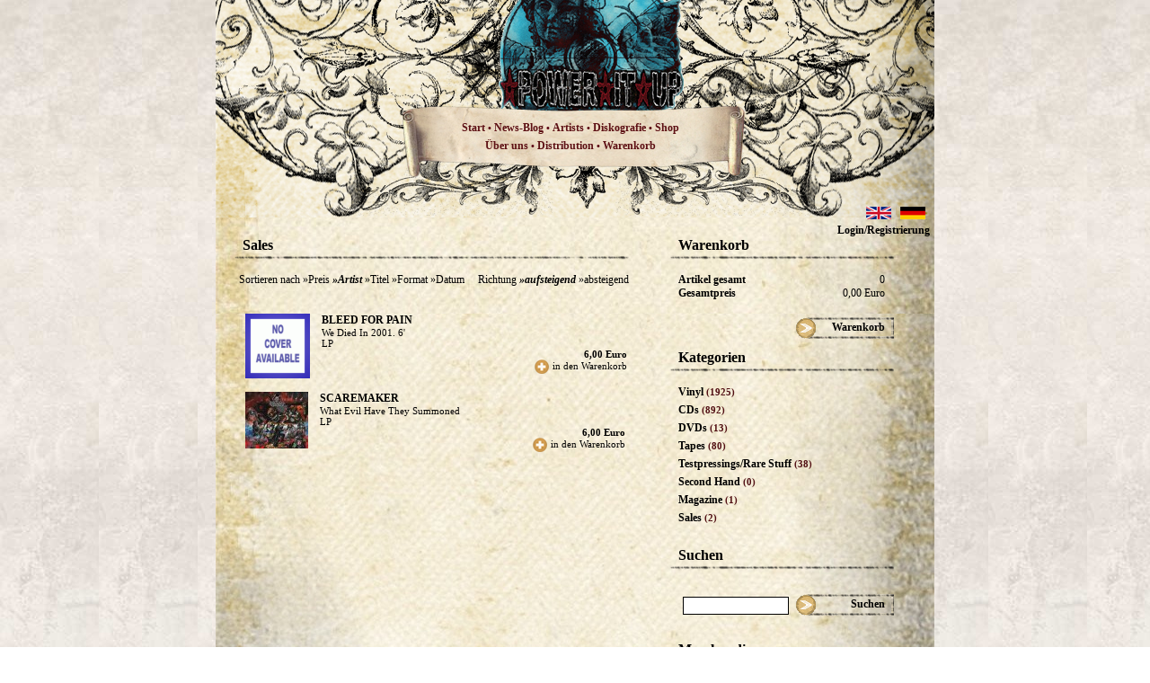

--- FILE ---
content_type: text/html; charset=UTF-8
request_url: https://www.power-it-up.de/sales/view2_s8000_cat24/index.htm?sort=artist&pro=0&dir=asc
body_size: 47303
content:
<!DOCTYPE html PUBLIC "-//W3C//DTD XHTML 1.0 Strict//EN" "http://www.w3.org/TR/xhtml1/DTD/xhtml1-strict.dtd">
<html xmlns="http://www.w3.org/1999/xhtml">
<head>
    			<title>Power it up - Shop - Sales</title>
		<meta http-equiv="Content-Language" content="de" />
	<meta http-equiv="Content-Type" content="text/html; charset=iso-8859-1" />
	<meta http-equiv="Content-Script-Type" content="text/javascript" />
	<meta http-equiv="Content-Style-Type" content="text/css" />
	<meta http-equiv="expires" content="604800" />
	<meta name="robots" content="index,follow" />
	<meta name="keywords" content="Grind, Crust, D-Beat, T-Shirts, Metal, Grindcore, Shop, Mailorder, LPs, Record, Nasum, Haemorrhage, Napalm Death, Regurgitate, Wolfbrigade, Agathocles, Cacass, Phobia" />
			<meta name="description" content="Shop - Sales" />
		<base href="https://www.power-it-up.de/" />
		<!--[if lte IE 6]></base><![endif]-->    	<link rel="stylesheet" type="text/css" href="lib/cim/css/default.css" />
	<!--[if IE]>
		<link rel="stylesheet" type="text/css" href="lib/cim/css/default_ie.css" />
	<![endif]-->
	<!--[if lt IE 7]>
		<link rel="stylesheet" type="text/css" href="lib/cim/css/default_lt_ie_7.css" />
	<![endif]-->
	<link rel="stylesheet" type="text/css" href="lib/cim/css/lightbox.css" />
  <script type="text/javascript" src="lib/cim/js/prototype.js" ></script>
  <script type="text/javascript" src="lib/cim/js/scriptaculous.js" ></script>
  <script type="text/javascript" src="lib/cim/js/tools.js" ></script>
  <script type="text/javascript" src="lib/cim/js/lightbox.js" ></script>
 

    <script type="text/javascript">
        <!--//
//{if $user->isAdmin() || $user->isSuperadmin()}
var f8Pressed = false;

document.onkeydown  = keydownhandler;
document.onkeyup    = keyuphandler;

function keydownhandler(e) {
	if (getUnicodeFromEvent(e) == 119) { //F8
		f8Pressed = true;
	}
}

function keyuphandler(e) {
	if (getUnicodeFromEvent(e) == 119) { //F8
		f8Pressed = false;
	}
}

function getUnicodeFromEvent(e) {
	if (typeof(e) == 'undefined' && typeof(window.event) != 'undefined') {
    e = window.event;
	}
	return e.charCode ? e.charCode : e.keyCode;
}

function edit(sp, e) {
	if (f8Pressed) {
		window.open(
			'index.php?s=20000&' +
			'id=' + $(sp).id,
			'Admin',
			'directories=no,' +
			'height=650,' +
			'width=950,' +
			'left=200,' +
			'top=200,' +
			'location=no,' +
			'menubar=no,' +
			'resizable=no,' +
			'scrollbars=no,' +
			'status=no,' +
			'titlebar=no,' +
			'toolbar=no'
		);
		f8Pressed = false;
		return false;
	} else {
		return true;
	}
}

function changeImg(im, e) {
	if (f8Pressed) {
		window.open(
			'index.php?s=20010&' +
			'imgWidth=' + $(im).clientWidth + '&' +
			'imgHeight=' + $(im).clientHeight + '&' +
			'imgPath=' + escape($(im).style.backgroundImage),
			'Admin',
			'directories=no,' +
			'width=640,' +
			'left=300,' +
			'top=300,' +
			'location=no,' +
			'menubar=no,' +
			'resizable=yes,' +
			'scrollbars=no,' +
			'status=no,' +
			'titlebar=no,' +
			'toolbar=no'
		);
		f8Pressed = false;
		return false;
	} else {
		return true;
	}
}

function changeCursor(sp, e) {
	if (f8Pressed) {
		$(sp).style.cursor = 'crosshair';
	} else {
		$(sp).style.cursor = '';
	}
}

function altShiftPressed(e) {
	if (typeof(e) == 'undefined' && typeof(window.event) != 'undefined') {
    e = window.event;
	}
	return e.altKey && e.shiftKey;
}

/* Admin-Bereich */

function pressPowerButton(container) {/**/
	window.location.href='index.php?s=8000&logout';
	$(container).style.backgroundImage='url(pages/gfx/power_button_down.png)'
/**/}

function releasePowerButton(container) {
	$(container).style.backgroundImage='url({$gfxpath}/power_button.png)'
}
//{/if}

var TimeOut = null;
var currentShow = 0;


Event.observe(window, 'load', function() {
	$$("span.addToCart").each(function(el)
	{
		Event.observe($(el), "click", function()
		{
			var Product = $(this).readAttribute("plain");
			var ProductID = $(this).readAttribute("rel");
			var Size = $("size_"+Product).value;
			new Ajax.Request('index.php?s=200100',
			{
				method: 'post',
				parameters: {action: 'tocart', article: ProductID, size: Size},
				onSuccess: function(xmlHttpRequest) {
			    	var res = xmlHttpRequest.responseText.evalJSON(true);
			    	$('total_items').innerHTML = res['total_items'];
			    	$('total_price').innerHTML = res['total_price'];
			    	
			    	$('cart_message_'+Product).show();
			    },
			    onFailure: function(xmlHttpRequest) {
			    	alert(
			    		'Fehler beim �bernehmen in den Warenkorb!\n' +
			    		'Grund: ' +
			    		xmlHttpRequest.status + ' - ' +
			    		xmlHttpRequest.statusText
			    	);
						return false;
			    },
			    onComplete: function(xmlHttpRequest) {
//					    	window.alert(xmlHttpRequest.responseText);
			    }
			  }
			);
		});
	});
	
	$$("select.size").each(function(el)
	{
		Event.observe($(el), "change", function()
		{
			var id = $(this).readAttribute("rel");
			var options = $(this).select("option");
			for (var i=0; i<options.length; i++)
			{
				if ($(options[i]).selected)
				{
					$('price_'+id).innerHTML = $(options[i]).readAttribute("price");
					
					if ($(options[i]).readAttribute("wholesale_price") != '0,00')
					{
						$('wpprice_'+id).innerHTML = $(options[i]).readAttribute("price");
						$('wprice_'+id).innerHTML = $(options[i]).readAttribute("wholesale_price_net");
						$('wnprice_'+id).innerHTML = $(options[i]).readAttribute("wholesale_price");
						
						$('w_price_'+id).show();
						$('n_price_'+id).hide();
					} else
					{
						$('w_price_'+id).hide();
						$('n_price_'+id).show();
					}
					
					$('addCart_'+id).writeAttribute("rel", $(options[i]).readAttribute("sid"));
				}
			}
		});
	});
});

function changePrevImg(path, id) {
	var pic = $('prodpic');
	pic.writeAttribute('href', path);
	//console.log(path);
	pic.select('img')[0].src = path;
}

function hideIntro()
{
	$('intro').hide();
	$('container_alt_bg').show();
}

//-->
    </script>
    <script type="text/javascript">
        <!--//

//-->
    </script>
    <script type="text/javascript">
        <!--//

//-->
    </script>
    <style type="text/css">
        <!--/**/
/**********************************************************************/
/** shared.css ********************************************************/
/**********************************************************************/


/**********************************************************************/
/** Allgemein *********************************************************/
/**********************************************************************/


body,p,a,h1,h2,h3,h4,h5,h6,td,th,label,legend,caption,li,blockquote,address,pre,input,select,textarea,button,code {/**/
	margin: 0px;
	padding: 0px;
	font-family: Georgia;
	font-size: 12px;
	position: relative;
	top:0px;
	left:0px;
/**/}

pre,input,select,textarea,code {/**/
/**/}


/**********************************************************************/
/** 0. Wrapperebene ***************************************************/
/**********************************************************************/

body {/**/
    text-align: left;
	height: 100%;
	padding: 0px;
	margin: 0px;
	background-image: url(pages/gfx/body_bg.jpg);
/**/}

/**********************************************************************/
/** frame styles ******************************************************/
/**********************************************************************/

#container {/**/
	margin: 0px auto 0px auto;
	width: 800px;
	min-height: 1000px;
	position: relative;
	top: 0px;
	left: 0px;
	background-image: url(pages/gfx/container_bg.jpg);
	background-position: bottom;
	background-repeat: no-repeat;
	padding-bottom: 220px;
/**/}

#container_alt {/**/
	margin: 0 auto;
	width: 800px;
	min-height: 1100px;
	position: relative;
	top: 0px;
	left: 0px;
	background-image: url(pages/gfx/container_bg_alt.jpg);
	background-position: bottom;
	background-repeat: no-repeat;
	padding-bottom: 220px;
/**/}

#container_alt_bg {/**/
	margin: 0px auto;
	width: 800px;
	background-image: url(pages/gfx/container_bg_alt_bit.jpg);
/**/}

#container_alt_bg_intro {/**/
	margin: 0px auto;
	width: 800px;
/**/}

#intro_bar {/**/
	width: 100%;
	height: 40px;
	background-color: #000;
	color: #FFF;
	text-align: right;
/**/}

#skipintro {/**/
	padding-right: 20px;
	padding-top: 13px;
	font-weight: bold;
    color: #FFF;
    cursor: pointer;
/**/}


#h_menu {/**/
    margin-top: -1px;
	margin-left: 25px;
    width: 739px;
    height: 432px;
    position: relative;
    top: 0px;
    left: 0px;
    /*background-image: url(pages/gfx/header_menu.jpg);*/
/**/}

#h_menu_alt {/**/
    margin-top: -1px;
	margin-left: 0;
    width: 800px;
    height: 250px;
    /*background-image: url(pages/gfx/header_menu.jpg);*/
/**/}

#h_menu_text, #h_menu_text_alt {
	position: absolute;
	top: 233px;
	left: 210px;
	line-height: 20px;
	width: 330px;
	text-align: center;
	color: #590011;
	font-weight: 600;
	font-size: 11px;
}

#h_menu_text_alt {
	top: 133px;
	left: 230px;
}

#h_menu_text a, #h_menu_text_alt a  {
	color: #5D1014;
}

/**********************************************************************/
/** 1. Wrapperebene ***************************************************/
/**********************************************************************/

/* Wrapper des Seitenheaders */
#page_header {/**/
	position: relative;
	width: 950px;
	height: 94px;
/**/}

/* Wrapper des Seiteninhalts */
#page_content {/**/
	padding: 10px 10px 30px 10px;
	text-align: left;
	height: 100%;
/**/}

/* Wrapper des Seiteninhalts */
#admin_wrapper {
	padding: 10px 10px 30px 10px;
	background-color: #FFFFFF;
}

/* Wrapper des Seiteninhalts */
#admin_content {
	width: 650px;
	margin: 0px auto;
}

/* Inhalts-Wrapper der Seite */
#content_wrapper {/**/
	position: relative;
	width: 950px;
	margin-left: auto;
	margin-right: auto;
	background-color: white;
/**/}

/* Wrapper des Seitenfooters */
#page_footer {/**/
	position: relative;
	width: 930px;
	padding: 10px;
	padding-bottom: 0px;
	border-top: 10px solid ;
/**/}

#footer {
	position: absolute;
	bottom: 45px;
	color: #000;
	text-align: center;
	width: 800px;	
	font-weight: normal;
	font-size: 11px;
}

/**********************************************************************/
/*** #page_header *****************************************************/
/**********************************************************************/

#page_logo {/**/
	position: absolute;
	top: 0px;
	left: 0px;
	width: 230px;
	height: 74px;
	padding: 10px;
	text-align: center;
	background-repeat: no-repeat;
	background-color: #FFFFFF;
/**/}

#page_top {/**/
	position: absolute;
	top: 0px;
	right: 0px;
	width: 950px;
	height: 95px;
	text-align: center;
	background-position: right;
	background-repeat: no-repeat;
	background-color: #FFFFFF;
	border-bottom: 1px solid ;
	background-image:url(pages/gfx/header.png);
/**/}

#page_language {
	position: absolute;
	top: 210px;
	right: 5px;
}

#header_menu {
	position: absolute;
	top: -26px;
	right: 0px;
	text-decoration: none;
}

#header_menu a  {
	color: #FFFFFF;
	text-decoration: none;
	font-size: 11px;
}

#header_kontakt{
	margin-left: 10px;
}

/**********************************************************************/
/*** #page_footer *****************************************************/
/**********************************************************************/

.footer_item_left {
	float: left;
	margin-right: 10px;
	font-size: 0.85em;
	text-align: left;
}

.footer_item_right {
	float: right;
	margin-left: 10px;
}

/**********************************************************************/
/*** #page_menu *******************************************************/
/**********************************************************************/


#page_menu {/**/
	width: 202px;
    background-color: #ffffff;
    border: 1px solid ;
    padding: 4px;
/**/}

#page_menu h4 {/**/
	font-size: 12px;
	color: ;
	border-bottom: 1px solid ;
/**/}

.menu_item {/**/
	text-align: center;
	font-family: Trebuchet MS;
	font-weight: bold;
	float: left;
	height: 48px;
	cursor: pointer;
	padding-top: 36px;
	padding-left: 15px; 
	padding-right:15px;
	width:110px;
	text-decoration: none;
	font-size: 15px;
	color: ;
/**/}

/**********************************************************************/
/*** Admin-Bereich ****************************************************/
/**********************************************************************/

#admin_bar {/**/
	width: 100%;
	height: 30px;
	background: #cccccc url(pages/gfx/admin_back.png) top left repeat-x;
	text-align: center;
	font-size: 0.8em;
/**/}

#admin_controls {
	position: relative;
	top: 4px;
	left: 0px;
	width: 940px;
	height: 20px;
	margin-left: auto;
	margin-right: auto;
	font-weight: bold;
}

#admin_menu {
	position: relative;
	top: 4px;
	left: 0px;
	z-index: 100;
	width: 940px;
	margin-left: auto;
	margin-right: auto;
	font-weight: bold;
}

#edit_objects {
	position: absolute;
	top: 0px;
	left: 600px;
	width: 250px;
	height: 20px;
	text-align: left;
}

#back_control {/**/
	height: 20px;
	padding-left: 20px;
	padding-top: 5px;
	float: right;
	background: transparent url(pages/gfx/back_admin.png) center left no-repeat;
	text-align: left;
	cursor: pointer;
/**/}

#language_control {/**/
	height: 20px;
	margin-left: 40px;
	padding-top: 5px;
	float: right;
	text-align: left;
/**/}

#logout_control {/**/
	height: 20px;
	padding-right: 25px;
	padding-top: 5px;
	margin-left: 40px;
	float: right;
	background: transparent url(pages/gfx/power_button.png) top right no-repeat;
	text-align: right;
	cursor: pointer;
/**/}

.text_small {
	width: 50px;
}

.text_medium {
	width: 350px;
}

.text_big {
	width: 500px;
}

.textarea_small {
	width: 500px;
	height: 50px;
}

.textarea_medium {
	width: 500px;
	height: 200px;
}

.textarea_big {
	width: 500px;
	height: 500px;
}

.button_bar {
	width: 100%;
	padding-top: 10px;
	margin-top: 15px;
	border-top: 1px solid #aaaaaa;
}

.error_message {
	margin-top: 5px;
	color: #ee0000;
}


/**********************************************************************/
/*** page_content *****************************************************/
/**********************************************************************/

#page_content_table {
	width: 100%;
}

div.r1 {
	border:1px solid #88A;
	padding:10px;
}

/**********************************************************************/
/** generische Klassen ************************************************/
/**********************************************************************/

.clear {
	clear: both;
}


/**********************************************************************/
/** Buttons ***********************************************************/
/**********************************************************************/

.button_tiny {
	position: relative;
	width: 20px;
	height: 20px;
	cursor: pointer;
}

.button_small {/**/
	position: relative;
	height: 20px;
	padding-left: 20px;
	background-image: url(pages/gfx/forward.png);
	background-position: center left;
	background-repeat: no-repeat;
	text-align: left;
	white-space: nowrap;
	cursor: pointer;
/**/}

.button_medium {/**/
	width: 100px;
	height: 20px;
	background-image: url(pages/gfx/button_medium.png);
/**/}

.button_medium_grey {/**/
	width: 100px;
	height: 20px;
	background-image: url(pages/gfx/button_medium_grey.jpg);
/**/}

.button_medium_white {/**/
	width: 100px;
	height: 20px;
	color: black;
	font-size: 11px;
	background-color: white;
	border: #FFFFFF solid 1px;
/**/}

.button_medium:active {/**/
	background-image: url(pages/gfx/button_medium_down_grey.jpg);
/**/}

.button_medium_grey:active {/**/
	background-image: url(pages/gfx/button_medium_down_grey.jpg);
/**/}

/**********************************************************************/
/** links *************************************************************/
/**********************************************************************/

a {/**/
	color: #000;
/**/}

/**********************************************************************/
/** list **************************************************************/
/**********************************************************************/

ul,ol {/**/
	
/**/}

#ajax-selected ul, #ajax-selected-edit ul {/**/
	list-style-image: url(pages/gfx/dot.png);
/**/}

#ajax-selected li, #ajax-selected-edit li {
	margin-left: 10px;
}

#ajax-selected li, #ajax-selected-edit li {
	font-size: 11px;
}

#ajax-selected a {
	font-size: 11px;
}

#selected {/**/
	bottom: 10px;
	width: 170px;
	margin-bottom: 115px;
	border: 1px dashed ;
/**/}

#selected h4 {
	padding: 2px;
	padding-left: 5px;
}

#selected .remove {
	cursor: pointer;
	
}

/**********************************************************************/
/** Fragments *********************************************************/
/**********************************************************************/
/** payments **************************************************************/

.payments-box {
    position:absolute;
    top:305px;
    left:12px;
}

.payments-box img {
    margin-right: 5px;
}

/** infobar ***********************************************************/

#infobar {
	float: right;
	margin-right: 45px;
}
#infobar_main {
	position: absolute;
	left: 460px;
	top: 432px;	
}

.content {
	margin-left: 20px;
	float: left;
}

#logged_in_as {
	font-size: 10px;
	text-align: right;
	margin-bottom: 20px;
}

/** menu **************************************************************/

.admin_menu_item {
	position: relative;
	top:  0px;
	left: 0px;
	z-index: 120;
	width: 150px;
	float: left;
	overflow: visible;
}

.admin_menu_header {
	position: relative;
	top: 0px;
	left: 15px;
	z-index: 130;
	text-align:left;
	font-weight: bold;
	cursor: pointer;
	padding-top: 5px;
}

.admin_menu_content {
	position: relative;
	top:  7px;
	left: 0px;
	z-index: 140;
	width: 150px;
}

.admin_menu_lvl {
	position: absolute;
	top: 0px;
	left: 0px;
	z-index: 150;
	padding: 5px;
	width: 150px;
	border: 1px solid #aaaaaa;
	background-color: #eeeeee;
}

.admin_menu_lvl tr {
	cursor: pointer;
}

.admin_menu_lvl tr:hover {
	background-color: #dddddd;
}

.admin_menu_lvl td {
}

.admin_menu_lvl td.icon {
	width: 10px;
}

.admin_menu_lvl td.text {
	white-space: nowrap;
}

.admin_menu_lvl td.children {/**/
	width: 10px;
	background-image: url(pages/gfx/arrow_forward_tiny.png);
	background-position: center center;
	background-repeat: no-repeat;
/**/}

.admin_menu_children_wrapper {
	position: relative;
	top: 0px;
	left: 10px;
	width: 10px;
	height: 18px;
}

/****************************************************/
/***************** �berschriften ********************/
/****************************************************/

h1 {/**/
    font-size: 16px;
    margin-left: 10px;
    font-family: Georgia;
/**/}

/****************************************************/
/***************** shop_info **********************/
/****************************************************/

#shop_info {/**/
    width: 250px;
    margin-top: 15px;
    margin-left: 36px;
    padding-bottom: 40px;
    position: relative;
/**/}

#shop_info a {
	color: #000;	
}

#shop_info_line {/**/
    width: 250px;
    height: 5px;
    font-size: 0px;
    background-image: url(pages/gfx/n_line.png);
    margin-bottom: 15px;
/**/}

#shop_info table {
	width: 230px;
	margin-left: 10px;
	margin-right: 10px;
}

#shop_info table .label {
	font-weight: bold;
}

#shop_info table .value {
	text-align: right;
}

.shop_info_title{/**/
    font-weight: bold;
    margin-left: 10px;
    margin-top: 5px;
/**/}


/****************************************************/
/********************* news *************************/
/****************************************************/

#news {/**/
    width: 250px;
    margin-top: 15px;
    margin-left: 36px;
/**/}

#n_line {/**/
    width: 250px;
    height: 5px;
    font-size: 0px;
    background-image: url(pages/gfx/n_line.png);
/**/}

.n_title{/**/
    font-weight: bold;
    text-transform: uppercase;
/**/}

.n_text{/**/

/**/}

/****************************************************/
/********************* newsletter *******************/
/****************************************************/

#snn_cont {/**/
    width: 250px;
    margin-top: 15px;
    margin-left: 36px;
/**/}

#newsletter {/**/
    width: 250px;
    position: relative;
    top: 0;
    left: 0;
    margin-top: 15px;
    margin-left: 36px;
/**/}

#nl_line {/**/
    width: 250px;
    height: 5px;
    font-size: 0px;
    background-image: url(pages/gfx/nl_line.png);
/**/}

.nl_input {/**/
    margin: 15px;
    border: 1px solid black;
    padding: 3px;
    width: 110px;
    font-size: 11px;
/**/}

/****************************************************/
/********************* shopnews *********************/
/****************************************************/

#shopnews {/**/
    width: 250px;
    margin-top: 15px;
/**/}

#sn_line {/**/
    width: 250px;
    height: 5px;
    font-size: 0px;
    background-image: url(pages/gfx/sn_line.png);
/**/}

.sn_title{/**/
    font-weight: bold;
    text-transform: uppercase;
/**/}

.sn_text{/**/

/**/}

/****************************************************/
/****************** warlord ************************/
/****************************************************/

#warlord {/**/
    width: 250px;
    margin-top: 15px;
    margin-left: 36px;
/**/}

#wl_line {/**/
    width: 250px;
    height: 74px;
    font-size: 0px;
    background-image: url(pages/gfx/wl_line.png);
    background-position: center;
/**/}

.warlord{/**/
    width: 76px;
    float: left;
    margin-top: 15px;
    margin-right: 17px;
/**/}

.wl_title {/**/
    text-align: center;
    font-weight: bold;
    font-size: 12px;
/**/}

.wl_info1 {/**/
    font-size: 12px;
    text-align: center;
/**/}

/****************************************************/
/***************** categories **********************/
/****************************************************/

#categories {/**/
    width: 250px;
    margin-top: 15px;
    margin-left: 36px;
/**/}

#categories a {
	color: #000;	
}

#ctg_line {/**/
    width: 250px;
    height: 5px;
    font-size: 0px;
    background-image: url(pages/gfx/n_line.png);
    margin-bottom: 15px;
/**/}

.ctg_title, .wl_text{/**/
    font-weight: bold;
    margin-left: 10px;
    margin-top: 5px;
/**/}

/****************************************************/
/********************* search ***********************/
/****************************************************/

#search {/**/
    width: 250px;
    margin-top: 25px;
    width: 250px; 
    margin-left: 36px;
/**/}

#s_line {/**/
    width: 250px;
    height: 5px;
    font-size: 0px;
    background-image: url(pages/gfx/nl_line.png);
/**/}

.s_input {/**/
    margin: 15px;
    border: 1px solid black;
    padding: 3px;
    font-size: 11px;
    width: 110px;
/**/}



/****************************************************/
/*************** item per page **********************/
/****************************************************/

#item_per_page{/**/
    width: 805px;
    height: 37px;
    /*background-image: url(pages/gfx/items_pp.png);*/
    background-image: url(pages/gfx/linie_sub.png);
    background-repeat: no-repeat;
    background-position: top;
    position: absolute;
    bottom: 92px;
    left: -5px;
    font-family: Arial;
/**/}

#pages {
	font-size: 11px;
	position: absolute;
	top: 10px;
	left: 20px;
	font-weight: bold;
}

#pages span, #items span {
	color: black;
}

#view
{
	font-size: 11px;
	position: absolute;
	top: 10px;
	right: 20px;
	font-weight: bold;
}

#view *
{
	font-size: 11px;
}

#items {
	font-size: 11px;
	position: absolute;
	top: 10px;
	left: 320px;
	font-weight: bold;
}

.p_counts{/**/
	font-size: 11px;
	color: #510f13;
/**/}

#stars_4_rate{/**/
    width: 80px;
    height: 18px;
    background-image: url(pages/gfx/stars4rate.png);
/**/}

#cart_button, #login_button_home {
	position: absolute;
	right: 0;
	bottom: -23px;
	width: 111px;
	height: 33px;
	background-image: url('pages/gfx/cart_button2.png');
	background-position: right;
	background-repeat: no-repeat;
	text-align: right;
	padding: 25px 10px 7px 0;
	font-weight: bold;
	cursor: pointer;
}

#search_button, #newsletter_button {
	position: absolute;
	right: 0px;
	bottom: -6px;
	width: 111px;
	height: 33px;
	background-image: url('pages/gfx/cart_button2.png');
	background-position: right;
	background-repeat: no-repeat;
	text-align: right;
	padding: 25px 10px 7px 0;
	font-weight: bold;
	cursor: pointer;
}

#login_button {
	width: 105px;
	height: 19px;
	background-image: url('pages/gfx/cart_button2.png');
	background-position: right;
	background-repeat: no-repeat;
	text-align: right;
	margin-top: 10px;
	padding-top: 3px;
	padding-right:5px;
	font-weight: bold;
	cursor: pointer;
}

#register_button,.newsletter_button {
	width: 128px;
	height: 19px;
	background-image: url('pages/gfx/register_button.png');
	background-position: right;
	background-repeat: no-repeat;
	text-align: right;
	margin-top: 10px;
	padding-top: 3px;
	padding-right:5px;
	font-weight: bold;
	cursor: pointer;
}

#newpw_button {
	width: 171px;
	height: 19px;
	background-image: url('pages/gfx/save_cart_button.png');
	background-position: right;
	background-repeat: no-repeat;
	text-align: right;
	margin-top: 10px;
	padding-top: 3px;
	padding-right:5px;
	font-weight: bold;
	cursor: pointer;
}

#save_cart {
	float: left;
	left: 0px;
	bottom: -6px;
	width: 171px;
	height: 19px;
	padding-top: 5px;
	padding-right: 5px;
	background-image: url('pages/gfx/save_cart_button.png');
	background-repeat: no-repeat;
	text-align: right;
	font-weight: bold;
	cursor: pointer;
}

#checkout_cart {
	float: right;
	right: 0px;
	bottom: -6px;
	width: 171px;
	height: 19px;
	padding-top: 5px;
	padding-right: 5px;
	background-image: url('pages/gfx/save_cart_button.png');
	background-repeat: no-repeat;
	text-align: right;
	font-weight: bold;
	cursor: pointer;
}

#checkout_back {
	position: relative;
	left: 0px;
	bottom: -6px;
	width: 188px;
	height: 19px;
	padding-top: 5px;
	padding-right: 8px;
	background-image: url('pages/gfx/checkout_back_button.png');
	background-repeat: no-repeat;
	text-align: right;
	font-weight: bold;
	cursor: pointer;
}

#checkout_back2 {
	position: relative;
	left: 0px;
	bottom: -40px;
	width: 202px;
	height: 19px;
	padding-top: 5px;
	padding-right: 8px;
	background-image: url('pages/gfx/checkout_back_button2.png');
	background-repeat: no-repeat;
	text-align: right;
	font-weight: bold;
	cursor: pointer;
}

#checkout_next {
	position: relative;
	right: 0px;
	bottom: -6px;
	width: 188px;
	height: 19px;
	padding-top: 5px;
	padding-left: 8px;
	background-image: url('pages/gfx/checkout_next_button.png');
	background-repeat: no-repeat;
	text-align: left;
	font-weight: bold;
	cursor: pointer;
}

#search_button {
	position: absolute;
	right: 0px;
	bottom: -6px;
	width: 111px;
	height: 33px;
	background-image: url('pages/gfx/cart_button2.png');
	background-position: right;
	background-repeat: no-repeat;
	text-align: right;
	padding: 25px 10px 7px 0;
	font-weight: bold;
	cursor: pointer;
}

#save_cart {
	position: relative;
	left: 0px;
	bottom: -6px;
	width: 171px;
	height: 19px;
	padding-top: 5px;
	padding-right: 5px;
	background-image: url('pages/gfx/save_cart_button.png');
	background-repeat: no-repeat;
	text-align: right;
	font-weight: bold;
	cursor: pointer;
}

#checkout_cart {
	position: relative;
	right: 0px;
	bottom: -6px;
	width: 171px;
	height: 19px;
	padding-top: 5px;
	padding-right: 5px;
	background-image: url('pages/gfx/save_cart_button.png');
	background-repeat: no-repeat;
	text-align: right;
	font-weight: bold;
	cursor: pointer;
}

#checkout_back {
	position: relative;
	left: 0px;
	bottom: -6px;
	width: 188px;
	height: 19px;
	padding-top: 5px;
	padding-right: 8px;
	background-image: url('pages/gfx/checkout_back_button.png');
	background-repeat: no-repeat;
	text-align: right;
	font-weight: bold;
	cursor: pointer;
}

#checkout_back2 {
	position: relative;
	left: 0px;
	bottom: -40px;
	width: 202px;
	height: 19px;
	padding-top: 5px;
	padding-right: 8px;
	background-image: url('pages/gfx/checkout_back_button2.png');
	background-repeat: no-repeat;
	text-align: right;
	font-weight: bold;
	cursor: pointer;
}

.orderbutton {
	cursor: pointer;
}

.header_line {/**/
    width: 100%;
    height: 5px;
    font-size: 0px;
    margin-top: 2px;
    margin-bottom: 15px;
    background-image: url(pages/gfx/nr_line.png);
/**/}

.orange_link span {
	color: #510f13;
	font-weight: bold;
}

/****************************************************/
/***************** �Shop Funktionen *****************/
/****************************************************/

.addToCart {
	cursor: pointer;
	background-image: url('pages/gfx/atc_icon.png');
	background-repeat: no-repeat;
	padding-left: 20px;
	padding-top: 1px;
	height: 16px;
	display: inline-block;
}

#no_products {
	margin: 20px;
	font-weight: bold;
	text-align: center;	
}

.grid {
	width: 420px;
	vertical-align: bottom;
	margin: 0 auto;
}

.grid td {
	padding: 10px 5px;
}

.grid td .sdiv {
	position: relative;
	width:100%;
	height:285px;
}

.language {
	position:relative;
	z-index:10;
	top:-40px;
}
/**/-->
    </style>
<!--[if IE]>
    <style type="text/css">
        <!--/**/
/**********************************************************************/
/** shared_ie.css ********************************************************/
/**********************************************************************/
#infobar {
	float: right;
	margin-right: 10px;
}

/**/-->
    </style>
<![endif]-->
<!--[if lt IE 7]>
    <style type="text/css">
        <!--/**/
/**********************************************************************/
/** shared_lt_ie_7.css ********************************************************/
/**********************************************************************/

/**/-->
    </style>
<![endif]-->
    <style type="text/css">
        
    </style>

    <style type="text/css">
        <!--/**/
/****************************************************/
/*********************** Article ********************/
/****************************************************/

#articles {/**/
    width: 440px;
    margin-top: 15px;
/**/}

#articles .label {
	font-size: 13px;
}

#article_line {/**/
    width: 440px;
    height: 5px;
    font-size: 0px;
    margin-bottom: 10px;
    background-image: url(pages/gfx/nr_line.png);
/**/}

.article_pic {/**/
    margin: 0 10px 10px 10px;
	float: left;
/**/}

.article_text {
	float: left;
	width: 230px;
}

/****************************************************/
/*********************** LPs ************************/
/****************************************************/

#lps {/**/
    width: 440px;
    margin-top: 15px;
/**/}

#lps_line {/**/
    width: 440px;
    height: 5px;
    font-size: 0px;
    background-image: url(pages/gfx/nr_line.png);
/**/}

.lps {/**/
    width: 70px;
    float: left;
    margin-top: 15px;
    margin-left: 20px;
/**/}

.lps_pic {/**/
    float: left;
    font-size: 12px;
    line-height: 20px;
    margin-top: 15px;
    margin-left: 13px;
/**/}

.lps_text  {/**/
    width: 340px;
    float: left;
    font-size: 11px;
    margin-top: 15px;
    margin-left: 13px;
    position: relative;
/**/}

#pages {

}

#sort {
	text-align: right;	
}

.sort_active {
	font-style: italic;
	font-weight: bold;
}

.isincart {/**/
	background-image: url(pages/gfx/isincart.png);
	background-position: left top;
	background-repeat: no-repeat;
	display: inline-block;
	padding-left: 20px;
	padding-top: 1px;
/**/}
/**/-->
    </style>
<!--[if IE]>
    <style type="text/css">
        <!--/**/

/**/-->
    </style>
<![endif]-->
<!--[if lt IE 7]>
    <style type="text/css">
        <!--/**/

/**/-->
    </style>
<![endif]-->


<!--
<script src="https://ssl.google-analytics.com/ga.js" type="text/javascript"></script>
-->

<script src="https://www.google-analytics.com/ga.js" type="text/javascript"></script>
<script type="text/javascript">
try {
var pageTracker = _gat._getTracker("UA-11916716-1");
pageTracker._trackPageview();
} catch(err) {}</script>
</head>
<body>
    	<div id="container_alt_bg" >
	    <div id="container_alt">
	        <div id="h_menu_alt">
	            <img src="pages/gfx/header_menu_alt.jpg" usemap="#h_menu" alt="" />
	            <div id="h_menu_text_alt">
		            <a href="http://www.power-it-up.de/startseite/s1000/index.htm"><span>Start</span></a> &bull;
<a href="http://power-it-up-news.de/"><span>News-Blog</span></a> &bull;
<a href="http://www.power-it-up.de/artists/s4000/index.htm"><span>Artists</span></a> &bull;
<a href="http://www.power-it-up.de/diskografie/s5000/index.htm"><span>Diskografie</span></a> &bull;
<a href="http://www.power-it-up.de/s8000/index.htm"><span>Shop</span></a><br />
	<style>#testhover span.downa { display: none; }</style>
	<a href="http://www.power-it-up.de/s18100/index.htm"><span>Über uns</span></a> &bull;
<a href="http://www.power-it-up.de/s15000/index.htm"><span>Distribution</span></a> &bull;
<a href="http://www.power-it-up.de/warenkorb/s6000/index.htm"><span>Warenkorb</span></a>	            </div>
					<div id="page_language" class="language" style="">
		<br />
																					<p style="float:right;margin:5px;">
				<a class="none" href="http://www.power-it-up.de/s8000/index.htm?lang=de" style="font-weight:bold;">
					<img src="res/_language/logo/medium/1.png">
									</a>
			</p>
														<p style="float:right;margin:5px;">
				<a class="none" href="http://www.power-it-up.de/s8000/index.htm?lang=en" style="">
					<img src="res/_language/logo/medium/2.png">
									</a>
			</p>
				<br />
		<div style="text-align:right;" class="clear">
					<small><a href="http://www.power-it-up.de/s9000/index.htm"><b><span>Login/Registrierung</span></b></a></small>
				</div>
	</div>
	        </div>
	        	<div id="lps" class="content">
					<h1>Sales</h1>
							<div class="header_line"></div>
					<div id="sort">
				<span>Sortieren nach</span>
				<a href="http://www.power-it-up.de/index.php?sort=artist&pro=0&dir=asc&s=8000&cat=24&sort=price" ><span>&raquo;Preis</span></a>
				<a href="http://www.power-it-up.de/index.php?sort=artist&pro=0&dir=asc&s=8000&cat=24&sort=artist"  class="sort_active"><span>&raquo;Artist</span></a>
				<a href="http://www.power-it-up.de/index.php?sort=artist&pro=0&dir=asc&s=8000&cat=24&sort=label" ><span>&raquo;Titel</span></a>
				<a href="http://www.power-it-up.de/index.php?sort=artist&pro=0&dir=asc&s=8000&cat=24&sort=format" ><span>&raquo;Format</span></a>
				<a href="http://www.power-it-up.de/index.php?sort=artist&pro=0&dir=asc&s=8000&cat=24&sort=date" ><span>&raquo;Datum</span></a>
				&nbsp;&nbsp;&nbsp;
				<span>Richtung</span>
				<a href="http://www.power-it-up.de/index.php?sort=artist&pro=0&dir=asc&s=8000&cat=24&dir=asc"  class="sort_active"><span>&raquo;aufsteigend</span></a>
				<a href="http://www.power-it-up.de/index.php?sort=artist&pro=0&dir=asc&s=8000&cat=24&dir=desc" ><span>&raquo;absteigend</span></a>
			</div><br />
													<div>
								    <div class="lps_pic">
				        				        				        	<a href="http://www.power-it-up.de/bleed_for_pain_-_we_died_in_2001_6_-_lp/s8000_pro399/index.htm"><img src="res/files/product/nopic/s.png" alt="" /></a>
				        				    </div>
			    			    <div class="lps_text">
			    					        <strong><a href="http://www.power-it-up.de/bleed_for_pain_-_we_died_in_2001_6_-_lp/s8000_pro399/index.htm">BLEED FOR PAIN</a></strong><br/>
				        We Died In 2001. 6'<br/>
				    			        LP<br/>
			        <div align="right">
			        		        	    		        			        															        	
		        	<span id="w_price_399" style="display:none;">
	        			<br /><br /><br />
	        			<div style="padding: 3px;border:1px solid #510F13;position:absolute;bottom:34px;width:124px;right:0px;">
		        			<small><span>ab 3:</span></small>
							<b><span id="wprice_399">0,00</span> Euro</b>
							<br /><small>(<span id="wnprice_399">0,00</span> <span>inkl. MwSt.</span>)</small>
						</div>
						<small><span>Regul&auml;r</span></small> <b><span id="wpprice_399">6,00</span> Euro</b>
	        		</span>
	        		<b  id="n_price_399"><span id="price_399">6,00</span> Euro</b>				<br /><input type="hidden" id="size_399" />
				    	    	        <span class="addToCart" rel="399" plain="399" id="addCart_399"><span>in den Warenkorb</span></span>
			<span id="cart_message_399" class="isincart" style="display:none;"><span>im Warenkorb</span></span>
							        </div>
			    </div>
			    <div class="clear"></div>
			</div>
						<div>
								    <div class="lps_pic">
				        				        				        	<a href="http://www.power-it-up.de/scaremaker_-_what_evil_have_they_summoned_-_lp/s8000_pro5837/index.htm"><img src="res/files/product/object5837/pictures/file9395/s.jpg" alt="" /></a>
				        				    </div>
			    			    <div class="lps_text">
			    					        <strong><a href="http://www.power-it-up.de/scaremaker_-_what_evil_have_they_summoned_-_lp/s8000_pro5837/index.htm">SCAREMAKER</a></strong><br/>
				        What Evil Have They Summoned<br/>
				    			        LP<br/>
			        <div align="right">
			        		        	    		        			        															        	
		        	<span id="w_price_5837" style="display:none;">
	        			<br /><br /><br />
	        			<div style="padding: 3px;border:1px solid #510F13;position:absolute;bottom:34px;width:124px;right:0px;">
		        			<small><span>ab 3:</span></small>
							<b><span id="wprice_5837">0,00</span> Euro</b>
							<br /><small>(<span id="wnprice_5837">0,00</span> <span>inkl. MwSt.</span>)</small>
						</div>
						<small><span>Regul&auml;r</span></small> <b><span id="wpprice_5837">6,00</span> Euro</b>
	        		</span>
	        		<b  id="n_price_5837"><span id="price_5837">6,00</span> Euro</b>				<br /><input type="hidden" id="size_5837" />
				    	    	        <span class="addToCart" rel="5837" plain="5837" id="addCart_5837"><span>in den Warenkorb</span></span>
			<span id="cart_message_5837" class="isincart" style="display:none;"><span>im Warenkorb</span></span>
							        </div>
			    </div>
			    <div class="clear"></div>
			</div>
						</div>

<div id="infobar">
	<div id="shop_info">
	    <h1><span>Warenkorb</span></h1>
	    <div class="header_line"></div>
	    	    <table>
	    	<tr>
	    		<td class="label"><span>Artikel gesamt</span></td>
	    		<td class="value"><span id="total_items">0</span></td>
	    	</tr>
	    	<tr>
	    		<td class="label"><span>Gesamtpreis</span></td>
	    		<td class="value"><span id="total_price">0,00</span> Euro</td>
	    	</tr>
	    </table>
	    <div id="cart_button" onclick="location.href='/warenkorb/s6000/index.htm'"><a href="http://www.power-it-up.de/warenkorb/s6000/index.htm"><span>Warenkorb</span></a></div>
	</div>

	<div id="categories">
	    <h1><span>Kategorien</span></h1>
	    <div class="header_line"></div>
    	        	<div class="ctg_title"><a href="http://www.power-it-up.de/vinyl/s8000_cat21/index.htm">Vinyl <span class="p_counts">(1925)</span></a></div>
       		                	<div class="ctg_title"><a href="http://www.power-it-up.de/cds/s8000_cat2/index.htm">CDs <span class="p_counts">(892)</span></a></div>
       		                	<div class="ctg_title"><a href="http://www.power-it-up.de/dvds/s8000_cat5/index.htm">DVDs <span class="p_counts">(13)</span></a></div>
       		                	<div class="ctg_title"><a href="http://www.power-it-up.de/tapes/s8000_cat7/index.htm">Tapes <span class="p_counts">(80)</span></a></div>
       		                	<div class="ctg_title"><a href="http://www.power-it-up.de/testpressingsrare_stuff/s8000_cat19/index.htm">Testpressings/Rare Stuff <span class="p_counts">(38)</span></a></div>
       		                	<div class="ctg_title"><a href="http://www.power-it-up.de/second_hand/s8000_cat8/index.htm">Second Hand <span class="p_counts">(0)</span></a></div>
       		                	<div class="ctg_title"><a href="http://www.power-it-up.de/magazine/s8000_cat23/index.htm">Magazine <span class="p_counts">(1)</span></a></div>
       		                	<div class="ctg_title"><a href="http://www.power-it-up.de/sales/s8000_cat24/index.htm">Sales <span class="p_counts">(2)</span></a></div>
       						       			       		        	</div>

	<div id="search" style="position:relative;top:0px;left:0px;">
	    <h1><span>Suchen</span></h1>
	    <div class="header_line"></div>
	    <form id="search_form" method="get" action="index.php?s=8000">
	    	<input type="text" name="q" value="" class="s_input" />
	    	<input type="hidden" name="s" value="8000" />
	    </form>
    	<div id="search_button" onclick="$('search_form').submit();">
    		<span>Suchen</span>
    	</div>
	</div>

	<div id="warlord">
	    <h1><span>Merchandise</span></h1>
	    <div class="header_line"></div>
    	        	<div class="wl_text"><a href="http://www.power-it-up.de/t-shirts/s8000_cat10/index.htm">T-Shirts <span class="p_counts">(5)</span></a></div>
       		                	<div class="wl_text"><a href="http://www.power-it-up.de/t-shirts_girlie/s8000_cat20/index.htm">T-Shirts  Girlie <span class="p_counts">(0)</span></a></div>
       		                	<div class="wl_text"><a href="http://www.power-it-up.de/longsleeve/s8000_cat11/index.htm">Longsleeve <span class="p_counts">(0)</span></a></div>
       		                	<div class="wl_text"><a href="http://www.power-it-up.de/patches/s8000_cat6/index.htm">Patches <span class="p_counts">(35)</span></a></div>
       		                	<div class="wl_text"><a href="http://www.power-it-up.de/beanies/s8000_cat12/index.htm">Beanies <span class="p_counts">(0)</span></a></div>
       		                	<div class="wl_text"><a href="http://www.power-it-up.de/caps/s8000_cat13/index.htm">Caps <span class="p_counts">(0)</span></a></div>
       		                	<div class="wl_text"><a href="http://www.power-it-up.de/rainjacket/s8000_cat14/index.htm">Rainjacket <span class="p_counts">(0)</span></a></div>
       		                	<div class="wl_text"><a href="http://www.power-it-up.de/windbreaker/s8000_cat15/index.htm">Windbreaker <span class="p_counts">(0)</span></a></div>
       		                	<div class="wl_text"><a href="http://www.power-it-up.de/workershirts/s8000_cat16/index.htm">Workershirts <span class="p_counts">(0)</span></a></div>
       		                	<div class="wl_text"><a href="http://www.power-it-up.de/zipper/s8000_cat17/index.htm">Zipper <span class="p_counts">(2)</span></a></div>
       		                	<div class="wl_text"><a href="http://www.power-it-up.de/power_it_up_merch/s8000_cat18/index.htm">Power It Up Merch <span class="p_counts">(5)</span></a></div>
       		            </div>

    <div id="newsletter">
        <h1><span>Newsletter</span></h1>
        <div class="header_line"></div>
        <form id="newsletter_form" method="post" action="/s13000/index.htm">
			<input id="confirm" type="checkbox">
			<label for="confirm" style="margin-left: 5px">
				Ich stimme zu, dass meine E-Mail gespeichert wird.
			</label>
			<a
					href="http://www.power-it-up.de/datenschutz/s10000/index.htm"
					target="_blank"
					style="font-weight: bold"
			>
				>> Datenschutz
			</a>
			<p id="not_confirmed" style="color:red;display:none">Zum Fortfahren ist eine Zustimmung erforderlich</p>
	        <input type="text" class="nl_input" name="subscribe" value=""/>
	        <div id="newsletter_button" onclick="if ($('confirm').checked) $('newsletter_form').submit();else $('not_confirmed').show()">
	    		<span>abonnieren</span>
	    	</div>
    	</form>
    </div>
</div>
<div class="clear"></div><div id="item_per_page">
	<span id="pages">
	<span>Seiten</span> <span>1</span>
	</span>
	<span id="items">
		<span>Artikel pro Seite</span>
									<a href="http://www.power-it-up.de/sales/s8000_ipp12_cat24/index.htm?sort=artist&pro=0&dir=asc">12</a>
						 | 									<span>24</span>
						 | 									<a href="http://www.power-it-up.de/sales/s8000_ipp48_cat24/index.htm?sort=artist&pro=0&dir=asc">48</a>
						 | 									<a href="http://www.power-it-up.de/sales/s8000_ipp99_cat24/index.htm?sort=artist&pro=0&dir=asc">99</a>
									</span>
			<span id="view">
			<a href="http://www.power-it-up.de/sales/view2_s8000_cat24/index.htm?sort=artist&pro=0&dir=asc"><span>Liste</span></a> | <a href="http://www.power-it-up.de/sales/view1_s8000_cat24/index.htm?sort=artist&pro=0&dir=asc"><span>Raster</span></a>
		</span>
	</div>

	    </div>
	     <div id="footer">
	<span>Power It Up - Nummer 1 in Grind, Crust &amp; Metal - Vinyl &amp; Merchandise</span><br />
	<a href="http://www.power-it-up.de/hndlerregistrierung/s12000/index.htm">
		<span>H&auml;ndlerregistrierung</span>
	</a> - 
	<a href="http://www.power-it-up.de/agb/s11000/index.htm">
		<span>AGB</span>
	</a> -
	<a href="http://www.power-it-up.de/s11100/index.htm">
        <span>Versandbedingungen</span>
	</a> -
    <a href="http://www.power-it-up.de/s16000/index.htm">
        <span><span id="lbl.shop.terms.text">Widerrufsbelehrung </span></span>
    </a> -
	<a href="http://www.power-it-up.de/kontakt/s2000/index.htm">
		<span>Kontakt</span>
	</a> -
    <a href="http://www.power-it-up.de/datenschutz/s10000/index.htm">
		<span>Datenschutz</span>
	</a> - 
	<a href="http://www.power-it-up.de/impressum/s7000/index.htm">
		<span>Impressum</span>
	</a>
		<br />
	<span>Alle Preise enthalten die gesetzliche MwSt.</span>
</div>    </div>
</body>
</html>


--- FILE ---
content_type: text/css
request_url: https://www.power-it-up.de/lib/cim/css/lightbox.css
body_size: 1751
content:
#lightbox {
    position: absolute;
    left: 0;
    width: 100%;
    z-index: 100;
    text-align: center;
    line-height: 0;
}

#lightbox img {
    width: auto;
    height: auto;
}

#lightbox a img {
    border: none;
}

#outerImageContainer {
    position: relative;
    background-color: #fff;
    width: 250px;
    height: 250px;
    margin: 0 auto;
}

#imageContainer {
    padding: 10px;
}

#loading {
    position: absolute;
    top: 40%;
    left: 0%;
    height: 25%;
    width: 100%;
    text-align: center;
    line-height: 0;
}

#hoverNav {
    position: absolute;
    top: 0;
    left: 0;
    height: 100%;
    width: 100%;
    z-index: 10;
}

#imageContainer >#hoverNav {
    left: 0;
}

#hoverNav a {
    outline: none;
}

#prevLink, #nextLink {
    width: 49%;
    height: 100%;
    background-image: url([data-uri]); /* Trick IE into showing hover */
    display: block;
}

#prevLink {
    left: 0;
    float: left;
}

#nextLink {
    right: 0;
    float: right;
}

#prevLink:hover, #prevLink:visited:hover {
	background: url(../../../pages/gfx/prevlabel.gif) no-repeat left 15%;
}

#nextLink:hover, #nextLink:visited:hover {
    background: url(../../../pages/gfx/nextlabel.gif) right 15% no-repeat;
}

#imageDataContainer {
    font: 10px Verdana, Helvetica, sans-serif;
    background-color: #fff;
    margin: 0 auto;
    line-height: 1.4em;
    overflow: auto;
    width: 100%;
}

#imageData {
    padding: 0 10px;
    color: #666;
}

#imageData #imageDetails {
    width: 70%;
    float: left;
    text-align: left;
}

#imageData #caption {
    font-weight: bold;
}

#imageData #numberDisplay {
    display: block;
    clear: left;
    padding-bottom: 1.0em;
}

#imageData #bottomNavClose {
    width: 66px;
    float: right;
    padding-bottom: 0.7em;
    outline: none;
}

#overlay {
    position: absolute;
    top: 0;
    left: 0;
    z-index: 90;
    width: 100%;
    height: 500px;
    background-color: #000;
}
